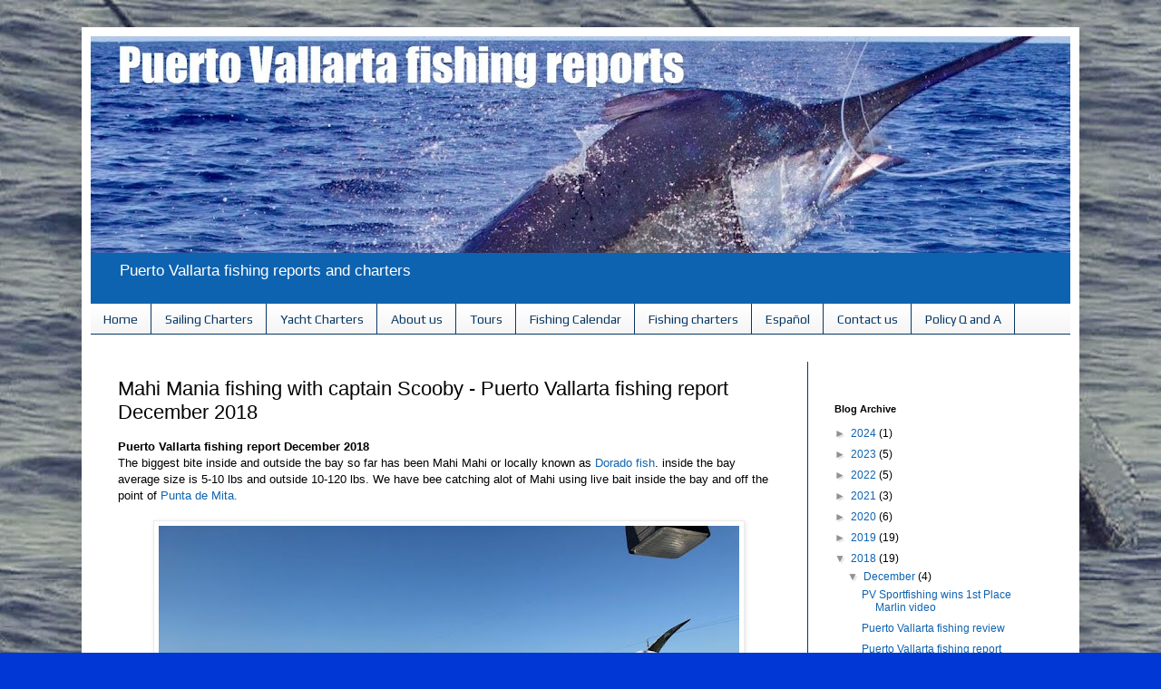

--- FILE ---
content_type: text/html; charset=UTF-8
request_url: https://www.puertovallartafishingreports.com/2018/12/mahi-mania-fishing-with-captain-scooby.html
body_size: 13408
content:
<!DOCTYPE html>
<html class='v2' dir='ltr' lang='en'>
<head>
<link href='https://www.blogger.com/static/v1/widgets/335934321-css_bundle_v2.css' rel='stylesheet' type='text/css'/>
<meta content='width=1100' name='viewport'/>
<meta content='text/html; charset=UTF-8' http-equiv='Content-Type'/>
<meta content='blogger' name='generator'/>
<link href='https://www.puertovallartafishingreports.com/favicon.ico' rel='icon' type='image/x-icon'/>
<link href='https://www.puertovallartafishingreports.com/2018/12/mahi-mania-fishing-with-captain-scooby.html' rel='canonical'/>
<link rel="alternate" type="application/atom+xml" title="Puerto Vallarta fishing reports  - Atom" href="https://www.puertovallartafishingreports.com/feeds/posts/default" />
<link rel="alternate" type="application/rss+xml" title="Puerto Vallarta fishing reports  - RSS" href="https://www.puertovallartafishingreports.com/feeds/posts/default?alt=rss" />
<link rel="service.post" type="application/atom+xml" title="Puerto Vallarta fishing reports  - Atom" href="https://www.blogger.com/feeds/3415171464789392608/posts/default" />

<link rel="alternate" type="application/atom+xml" title="Puerto Vallarta fishing reports  - Atom" href="https://www.puertovallartafishingreports.com/feeds/8857205101687645233/comments/default" />
<!--Can't find substitution for tag [blog.ieCssRetrofitLinks]-->
<link href='https://blogger.googleusercontent.com/img/b/R29vZ2xl/AVvXsEhqTBX9p2NIicbjdDKAL37Lf1BXWPt9mLkHMe9MHxs93l4zUnrA2tyfsMk8q5e9Cny1cVVdvNSodDH6c1ULZb9hQWFVH5bw7oE8TAGvz9AM0rJOco1qq6AM12s-MUVajAQaHJEgEmZIzqU/s640/Puerto+Vallarta+fishing+report+December+2018++%25281%2529.jpg' rel='image_src'/>
<meta content='Puerto Vallarta fishing report December 2018 

The biggest bite inside and outside the bay so far has been Mahi Mahi or locally known as Dorado fish.   We have bee catching alot of Mahi using live bait inside the bay and off the point.' name='description'/>
<meta content='https://www.puertovallartafishingreports.com/2018/12/mahi-mania-fishing-with-captain-scooby.html' property='og:url'/>
<meta content='Mahi Mania fishing with captain Scooby - Puerto Vallarta fishing report December 2018 ' property='og:title'/>
<meta content='Puerto Vallarta fishing report December 2018 

The biggest bite inside and outside the bay so far has been Mahi Mahi or locally known as Dorado fish.   We have bee catching alot of Mahi using live bait inside the bay and off the point.' property='og:description'/>
<meta content='https://blogger.googleusercontent.com/img/b/R29vZ2xl/AVvXsEhqTBX9p2NIicbjdDKAL37Lf1BXWPt9mLkHMe9MHxs93l4zUnrA2tyfsMk8q5e9Cny1cVVdvNSodDH6c1ULZb9hQWFVH5bw7oE8TAGvz9AM0rJOco1qq6AM12s-MUVajAQaHJEgEmZIzqU/w1200-h630-p-k-no-nu/Puerto+Vallarta+fishing+report+December+2018++%25281%2529.jpg' property='og:image'/>
<title>Puerto Vallarta fishing reports : Mahi Mania fishing with captain Scooby - Puerto Vallarta fishing report December 2018 </title>
<style type='text/css'>@font-face{font-family:'Play';font-style:normal;font-weight:400;font-display:swap;src:url(//fonts.gstatic.com/s/play/v21/6aez4K2oVqwIvtg2H70Q13HqPA.woff2)format('woff2');unicode-range:U+0460-052F,U+1C80-1C8A,U+20B4,U+2DE0-2DFF,U+A640-A69F,U+FE2E-FE2F;}@font-face{font-family:'Play';font-style:normal;font-weight:400;font-display:swap;src:url(//fonts.gstatic.com/s/play/v21/6aez4K2oVqwIvtE2H70Q13HqPA.woff2)format('woff2');unicode-range:U+0301,U+0400-045F,U+0490-0491,U+04B0-04B1,U+2116;}@font-face{font-family:'Play';font-style:normal;font-weight:400;font-display:swap;src:url(//fonts.gstatic.com/s/play/v21/6aez4K2oVqwIvtY2H70Q13HqPA.woff2)format('woff2');unicode-range:U+0370-0377,U+037A-037F,U+0384-038A,U+038C,U+038E-03A1,U+03A3-03FF;}@font-face{font-family:'Play';font-style:normal;font-weight:400;font-display:swap;src:url(//fonts.gstatic.com/s/play/v21/6aez4K2oVqwIvto2H70Q13HqPA.woff2)format('woff2');unicode-range:U+0102-0103,U+0110-0111,U+0128-0129,U+0168-0169,U+01A0-01A1,U+01AF-01B0,U+0300-0301,U+0303-0304,U+0308-0309,U+0323,U+0329,U+1EA0-1EF9,U+20AB;}@font-face{font-family:'Play';font-style:normal;font-weight:400;font-display:swap;src:url(//fonts.gstatic.com/s/play/v21/6aez4K2oVqwIvts2H70Q13HqPA.woff2)format('woff2');unicode-range:U+0100-02BA,U+02BD-02C5,U+02C7-02CC,U+02CE-02D7,U+02DD-02FF,U+0304,U+0308,U+0329,U+1D00-1DBF,U+1E00-1E9F,U+1EF2-1EFF,U+2020,U+20A0-20AB,U+20AD-20C0,U+2113,U+2C60-2C7F,U+A720-A7FF;}@font-face{font-family:'Play';font-style:normal;font-weight:400;font-display:swap;src:url(//fonts.gstatic.com/s/play/v21/6aez4K2oVqwIvtU2H70Q13E.woff2)format('woff2');unicode-range:U+0000-00FF,U+0131,U+0152-0153,U+02BB-02BC,U+02C6,U+02DA,U+02DC,U+0304,U+0308,U+0329,U+2000-206F,U+20AC,U+2122,U+2191,U+2193,U+2212,U+2215,U+FEFF,U+FFFD;}</style>
<style id='page-skin-1' type='text/css'><!--
/*
-----------------------------------------------
Blogger Template Style
Name:     Simple
Designer: Blogger
URL:      www.blogger.com
----------------------------------------------- */
/* Content
----------------------------------------------- */
body {
font: normal normal 12px Arial, Tahoma, Helvetica, FreeSans, sans-serif;
color: #000000;
background: #0037d5 url(//1.bp.blogspot.com/-tfr5_LXUQAI/W4I67AloXqI/AAAAAAAACeY/gn-Vf5wmrwc4WJgg2lOY4EvHdhs8JAKCgCK4BGAYYCw/s0/Striped%2Bfishing%2Bin%2BPuerto%2BVallarta.jpg) repeat scroll top left;
padding: 0 40px 40px 40px;
}
html body .region-inner {
min-width: 0;
max-width: 100%;
width: auto;
}
h2 {
font-size: 22px;
}
a:link {
text-decoration:none;
color: #0e63b0;
}
a:visited {
text-decoration:none;
color: #7e7e7e;
}
a:hover {
text-decoration:underline;
color: #0058e9;
}
.body-fauxcolumn-outer .fauxcolumn-inner {
background: transparent none repeat scroll top left;
_background-image: none;
}
.body-fauxcolumn-outer .cap-top {
position: absolute;
z-index: 1;
height: 400px;
width: 100%;
}
.body-fauxcolumn-outer .cap-top .cap-left {
width: 100%;
background: transparent none repeat-x scroll top left;
_background-image: none;
}
.content-outer {
-moz-box-shadow: 0 0 40px rgba(0, 0, 0, .15);
-webkit-box-shadow: 0 0 5px rgba(0, 0, 0, .15);
-goog-ms-box-shadow: 0 0 10px #333333;
box-shadow: 0 0 40px rgba(0, 0, 0, .15);
margin-bottom: 1px;
}
.content-inner {
padding: 10px 10px;
}
.content-inner {
background-color: #ffffff;
}
/* Header
----------------------------------------------- */
.header-outer {
background: #0e63b0 url(https://resources.blogblog.com/blogblog/data/1kt/simple/gradients_light.png) repeat-x scroll 0 -400px;
_background-image: none;
}
.Header h1 {
font: italic normal 60px Play;
color: #ffffff;
text-shadow: 1px 2px 3px rgba(0, 0, 0, .2);
}
.Header h1 a {
color: #ffffff;
}
.Header .description {
font-size: 140%;
color: #ffffff;
}
.header-inner .Header .titlewrapper {
padding: 22px 30px;
}
.header-inner .Header .descriptionwrapper {
padding: 0 30px;
}
/* Tabs
----------------------------------------------- */
.tabs-inner .section:first-child {
border-top: 0 solid #073763;
}
.tabs-inner .section:first-child ul {
margin-top: -0;
border-top: 0 solid #073763;
border-left: 0 solid #073763;
border-right: 0 solid #073763;
}
.tabs-inner .widget ul {
background: #f2f2f2 url(https://resources.blogblog.com/blogblog/data/1kt/simple/gradients_light.png) repeat-x scroll 0 -800px;
_background-image: none;
border-bottom: 1px solid #073763;
margin-top: 0;
margin-left: -30px;
margin-right: -30px;
}
.tabs-inner .widget li a {
display: inline-block;
padding: .6em 1em;
font: normal normal 14px Play;
color: #073763;
border-left: 1px solid #ffffff;
border-right: 1px solid #073763;
}
.tabs-inner .widget li:first-child a {
border-left: none;
}
.tabs-inner .widget li.selected a, .tabs-inner .widget li a:hover {
color: #000000;
background-color: #ffffff;
text-decoration: none;
}
/* Columns
----------------------------------------------- */
.main-outer {
border-top: 0 solid #073763;
}
.fauxcolumn-left-outer .fauxcolumn-inner {
border-right: 1px solid #073763;
}
.fauxcolumn-right-outer .fauxcolumn-inner {
border-left: 1px solid #073763;
}
/* Headings
----------------------------------------------- */
div.widget > h2,
div.widget h2.title {
margin: 0 0 1em 0;
font: normal bold 11px Arial, Tahoma, Helvetica, FreeSans, sans-serif;
color: #000000;
}
/* Widgets
----------------------------------------------- */
.widget .zippy {
color: #919191;
text-shadow: 2px 2px 1px rgba(0, 0, 0, .1);
}
.widget .popular-posts ul {
list-style: none;
}
/* Posts
----------------------------------------------- */
h2.date-header {
font: normal bold 11px Arial, Tahoma, Helvetica, FreeSans, sans-serif;
}
.date-header span {
background-color: rgba(0, 0, 0, 0);
color: #000000;
padding: inherit;
letter-spacing: inherit;
margin: inherit;
}
.main-inner {
padding-top: 30px;
padding-bottom: 30px;
}
.main-inner .column-center-inner {
padding: 0 15px;
}
.main-inner .column-center-inner .section {
margin: 0 15px;
}
.post {
margin: 0 0 25px 0;
}
h3.post-title, .comments h4 {
font: normal normal 22px Arial, Tahoma, Helvetica, FreeSans, sans-serif;
margin: .75em 0 0;
}
.post-body {
font-size: 110%;
line-height: 1.4;
position: relative;
}
.post-body img, .post-body .tr-caption-container, .Profile img, .Image img,
.BlogList .item-thumbnail img {
padding: 2px;
background: #ffffff;
border: 1px solid #ebebeb;
-moz-box-shadow: 1px 1px 5px rgba(0, 0, 0, .1);
-webkit-box-shadow: 1px 1px 5px rgba(0, 0, 0, .1);
box-shadow: 1px 1px 5px rgba(0, 0, 0, .1);
}
.post-body img, .post-body .tr-caption-container {
padding: 5px;
}
.post-body .tr-caption-container {
color: #000000;
}
.post-body .tr-caption-container img {
padding: 0;
background: transparent;
border: none;
-moz-box-shadow: 0 0 0 rgba(0, 0, 0, .1);
-webkit-box-shadow: 0 0 0 rgba(0, 0, 0, .1);
box-shadow: 0 0 0 rgba(0, 0, 0, .1);
}
.post-header {
margin: 0 0 1.5em;
line-height: 1.6;
font-size: 90%;
}
.post-footer {
margin: 20px -2px 0;
padding: 5px 10px;
color: #535353;
background-color: #f6f6f6;
border-bottom: 1px solid #ebebeb;
line-height: 1.6;
font-size: 90%;
}
#comments .comment-author {
padding-top: 1.5em;
border-top: 1px solid #073763;
background-position: 0 1.5em;
}
#comments .comment-author:first-child {
padding-top: 0;
border-top: none;
}
.avatar-image-container {
margin: .2em 0 0;
}
#comments .avatar-image-container img {
border: 1px solid #ebebeb;
}
/* Comments
----------------------------------------------- */
.comments .comments-content .icon.blog-author {
background-repeat: no-repeat;
background-image: url([data-uri]);
}
.comments .comments-content .loadmore a {
border-top: 1px solid #919191;
border-bottom: 1px solid #919191;
}
.comments .comment-thread.inline-thread {
background-color: #f6f6f6;
}
.comments .continue {
border-top: 2px solid #919191;
}
/* Accents
---------------------------------------------- */
.section-columns td.columns-cell {
border-left: 1px solid #073763;
}
.blog-pager {
background: transparent none no-repeat scroll top center;
}
.blog-pager-older-link, .home-link,
.blog-pager-newer-link {
background-color: #ffffff;
padding: 5px;
}
.footer-outer {
border-top: 0 dashed #bbbbbb;
}
/* Mobile
----------------------------------------------- */
body.mobile  {
background-size: auto;
}
.mobile .body-fauxcolumn-outer {
background: transparent none repeat scroll top left;
}
.mobile .body-fauxcolumn-outer .cap-top {
background-size: 100% auto;
}
.mobile .content-outer {
-webkit-box-shadow: 0 0 3px rgba(0, 0, 0, .15);
box-shadow: 0 0 3px rgba(0, 0, 0, .15);
}
.mobile .tabs-inner .widget ul {
margin-left: 0;
margin-right: 0;
}
.mobile .post {
margin: 0;
}
.mobile .main-inner .column-center-inner .section {
margin: 0;
}
.mobile .date-header span {
padding: 0.1em 10px;
margin: 0 -10px;
}
.mobile h3.post-title {
margin: 0;
}
.mobile .blog-pager {
background: transparent none no-repeat scroll top center;
}
.mobile .footer-outer {
border-top: none;
}
.mobile .main-inner, .mobile .footer-inner {
background-color: #ffffff;
}
.mobile-index-contents {
color: #000000;
}
.mobile-link-button {
background-color: #0e63b0;
}
.mobile-link-button a:link, .mobile-link-button a:visited {
color: #ffffff;
}
.mobile .tabs-inner .section:first-child {
border-top: none;
}
.mobile .tabs-inner .PageList .widget-content {
background-color: #ffffff;
color: #000000;
border-top: 1px solid #073763;
border-bottom: 1px solid #073763;
}
.mobile .tabs-inner .PageList .widget-content .pagelist-arrow {
border-left: 1px solid #073763;
}

--></style>
<style id='template-skin-1' type='text/css'><!--
body {
min-width: 1100px;
}
.content-outer, .content-fauxcolumn-outer, .region-inner {
min-width: 1100px;
max-width: 1100px;
_width: 1100px;
}
.main-inner .columns {
padding-left: 0px;
padding-right: 290px;
}
.main-inner .fauxcolumn-center-outer {
left: 0px;
right: 290px;
/* IE6 does not respect left and right together */
_width: expression(this.parentNode.offsetWidth -
parseInt("0px") -
parseInt("290px") + 'px');
}
.main-inner .fauxcolumn-left-outer {
width: 0px;
}
.main-inner .fauxcolumn-right-outer {
width: 290px;
}
.main-inner .column-left-outer {
width: 0px;
right: 100%;
margin-left: -0px;
}
.main-inner .column-right-outer {
width: 290px;
margin-right: -290px;
}
#layout {
min-width: 0;
}
#layout .content-outer {
min-width: 0;
width: 800px;
}
#layout .region-inner {
min-width: 0;
width: auto;
}
body#layout div.add_widget {
padding: 8px;
}
body#layout div.add_widget a {
margin-left: 32px;
}
--></style>
<style>
    body {background-image:url(\/\/1.bp.blogspot.com\/-tfr5_LXUQAI\/W4I67AloXqI\/AAAAAAAACeY\/gn-Vf5wmrwc4WJgg2lOY4EvHdhs8JAKCgCK4BGAYYCw\/s0\/Striped%2Bfishing%2Bin%2BPuerto%2BVallarta.jpg);}
    
@media (max-width: 200px) { body {background-image:url(\/\/1.bp.blogspot.com\/-tfr5_LXUQAI\/W4I67AloXqI\/AAAAAAAACeY\/gn-Vf5wmrwc4WJgg2lOY4EvHdhs8JAKCgCK4BGAYYCw\/w200\/Striped%2Bfishing%2Bin%2BPuerto%2BVallarta.jpg);}}
@media (max-width: 400px) and (min-width: 201px) { body {background-image:url(\/\/1.bp.blogspot.com\/-tfr5_LXUQAI\/W4I67AloXqI\/AAAAAAAACeY\/gn-Vf5wmrwc4WJgg2lOY4EvHdhs8JAKCgCK4BGAYYCw\/w400\/Striped%2Bfishing%2Bin%2BPuerto%2BVallarta.jpg);}}
@media (max-width: 800px) and (min-width: 401px) { body {background-image:url(\/\/1.bp.blogspot.com\/-tfr5_LXUQAI\/W4I67AloXqI\/AAAAAAAACeY\/gn-Vf5wmrwc4WJgg2lOY4EvHdhs8JAKCgCK4BGAYYCw\/w800\/Striped%2Bfishing%2Bin%2BPuerto%2BVallarta.jpg);}}
@media (max-width: 1200px) and (min-width: 801px) { body {background-image:url(\/\/1.bp.blogspot.com\/-tfr5_LXUQAI\/W4I67AloXqI\/AAAAAAAACeY\/gn-Vf5wmrwc4WJgg2lOY4EvHdhs8JAKCgCK4BGAYYCw\/w1200\/Striped%2Bfishing%2Bin%2BPuerto%2BVallarta.jpg);}}
/* Last tag covers anything over one higher than the previous max-size cap. */
@media (min-width: 1201px) { body {background-image:url(\/\/1.bp.blogspot.com\/-tfr5_LXUQAI\/W4I67AloXqI\/AAAAAAAACeY\/gn-Vf5wmrwc4WJgg2lOY4EvHdhs8JAKCgCK4BGAYYCw\/w1600\/Striped%2Bfishing%2Bin%2BPuerto%2BVallarta.jpg);}}
  </style>
<link href='https://www.blogger.com/dyn-css/authorization.css?targetBlogID=3415171464789392608&amp;zx=9930b919-225b-4723-acc6-5aeedc75b693' media='none' onload='if(media!=&#39;all&#39;)media=&#39;all&#39;' rel='stylesheet'/><noscript><link href='https://www.blogger.com/dyn-css/authorization.css?targetBlogID=3415171464789392608&amp;zx=9930b919-225b-4723-acc6-5aeedc75b693' rel='stylesheet'/></noscript>
<meta name='google-adsense-platform-account' content='ca-host-pub-1556223355139109'/>
<meta name='google-adsense-platform-domain' content='blogspot.com'/>

</head>
<body class='loading variant-bold'>
<div class='navbar no-items section' id='navbar' name='Navbar'>
</div>
<div class='body-fauxcolumns'>
<div class='fauxcolumn-outer body-fauxcolumn-outer'>
<div class='cap-top'>
<div class='cap-left'></div>
<div class='cap-right'></div>
</div>
<div class='fauxborder-left'>
<div class='fauxborder-right'></div>
<div class='fauxcolumn-inner'>
</div>
</div>
<div class='cap-bottom'>
<div class='cap-left'></div>
<div class='cap-right'></div>
</div>
</div>
</div>
<div class='content'>
<div class='content-fauxcolumns'>
<div class='fauxcolumn-outer content-fauxcolumn-outer'>
<div class='cap-top'>
<div class='cap-left'></div>
<div class='cap-right'></div>
</div>
<div class='fauxborder-left'>
<div class='fauxborder-right'></div>
<div class='fauxcolumn-inner'>
</div>
</div>
<div class='cap-bottom'>
<div class='cap-left'></div>
<div class='cap-right'></div>
</div>
</div>
</div>
<div class='content-outer'>
<div class='content-cap-top cap-top'>
<div class='cap-left'></div>
<div class='cap-right'></div>
</div>
<div class='fauxborder-left content-fauxborder-left'>
<div class='fauxborder-right content-fauxborder-right'></div>
<div class='content-inner'>
<header>
<div class='header-outer'>
<div class='header-cap-top cap-top'>
<div class='cap-left'></div>
<div class='cap-right'></div>
</div>
<div class='fauxborder-left header-fauxborder-left'>
<div class='fauxborder-right header-fauxborder-right'></div>
<div class='region-inner header-inner'>
<div class='header section' id='header' name='Header'><div class='widget Header' data-version='1' id='Header1'>
<div id='header-inner'>
<a href='https://www.puertovallartafishingreports.com/' style='display: block'>
<img alt='Puerto Vallarta fishing reports ' height='239px; ' id='Header1_headerimg' src='https://blogger.googleusercontent.com/img/b/R29vZ2xl/AVvXsEgR_D30GVuBbQc-o86yERvZNSA5F5bEIxAuujMYICeYHDUqDYIjns8hwwolj5pmz-CCzwijKyH1oGXMAg-OIXH2PhhaJLvk5pcie-sbaJUZNX66egF8g391V6qR7ugEK2uoJPQa7zifebs/s1080/Puerto+Vallarta+fishing+reports2.jpg' style='display: block' width='1080px; '/>
</a>
<div class='descriptionwrapper'>
<p class='description'><span>Puerto Vallarta fishing reports and charters</span></p>
</div>
</div>
</div></div>
</div>
</div>
<div class='header-cap-bottom cap-bottom'>
<div class='cap-left'></div>
<div class='cap-right'></div>
</div>
</div>
</header>
<div class='tabs-outer'>
<div class='tabs-cap-top cap-top'>
<div class='cap-left'></div>
<div class='cap-right'></div>
</div>
<div class='fauxborder-left tabs-fauxborder-left'>
<div class='fauxborder-right tabs-fauxborder-right'></div>
<div class='region-inner tabs-inner'>
<div class='tabs section' id='crosscol' name='Cross-Column'><div class='widget PageList' data-version='1' id='PageList1'>
<h2>Pages</h2>
<div class='widget-content'>
<ul>
<li>
<a href='https://www.puertovallartafishingreports.com/'>Home</a>
</li>
<li>
<a href='https://www.sailingvallarta.com/2021/01/puerto-vallarta-sailing-charters.html'>Sailing Charters </a>
</li>
<li>
<a href='http://puertovallartayachts.net'>Yacht Charters </a>
</li>
<li>
<a href='https://www.puertovallartafishingreports.com/p/about-us.html'>About us</a>
</li>
<li>
<a href='http://www.puertovallartatour.net'>Tours</a>
</li>
<li>
<a href='https://www.puertovallartafishingreports.com/p/puerto-vallarta-fishing-calendar.html'>Fishing Calendar</a>
</li>
<li>
<a href='https://www.puertovallartafishingreports.com/2018/08/puerto-vallarta-fishing-charters.html'>Fishing charters</a>
</li>
<li>
<a href='https://www.puertovallartafishing.com.mx/'>Español</a>
</li>
<li>
<a href='https://www.puertovallartafishingreports.com/p/contact-us.html'>Contact us </a>
</li>
<li>
<a href='https://www.puertovallartafishingreports.com/p/policy-q-and-a.html'>Policy Q and A </a>
</li>
</ul>
<div class='clear'></div>
</div>
</div></div>
<div class='tabs no-items section' id='crosscol-overflow' name='Cross-Column 2'></div>
</div>
</div>
<div class='tabs-cap-bottom cap-bottom'>
<div class='cap-left'></div>
<div class='cap-right'></div>
</div>
</div>
<div class='main-outer'>
<div class='main-cap-top cap-top'>
<div class='cap-left'></div>
<div class='cap-right'></div>
</div>
<div class='fauxborder-left main-fauxborder-left'>
<div class='fauxborder-right main-fauxborder-right'></div>
<div class='region-inner main-inner'>
<div class='columns fauxcolumns'>
<div class='fauxcolumn-outer fauxcolumn-center-outer'>
<div class='cap-top'>
<div class='cap-left'></div>
<div class='cap-right'></div>
</div>
<div class='fauxborder-left'>
<div class='fauxborder-right'></div>
<div class='fauxcolumn-inner'>
</div>
</div>
<div class='cap-bottom'>
<div class='cap-left'></div>
<div class='cap-right'></div>
</div>
</div>
<div class='fauxcolumn-outer fauxcolumn-left-outer'>
<div class='cap-top'>
<div class='cap-left'></div>
<div class='cap-right'></div>
</div>
<div class='fauxborder-left'>
<div class='fauxborder-right'></div>
<div class='fauxcolumn-inner'>
</div>
</div>
<div class='cap-bottom'>
<div class='cap-left'></div>
<div class='cap-right'></div>
</div>
</div>
<div class='fauxcolumn-outer fauxcolumn-right-outer'>
<div class='cap-top'>
<div class='cap-left'></div>
<div class='cap-right'></div>
</div>
<div class='fauxborder-left'>
<div class='fauxborder-right'></div>
<div class='fauxcolumn-inner'>
</div>
</div>
<div class='cap-bottom'>
<div class='cap-left'></div>
<div class='cap-right'></div>
</div>
</div>
<!-- corrects IE6 width calculation -->
<div class='columns-inner'>
<div class='column-center-outer'>
<div class='column-center-inner'>
<div class='main section' id='main' name='Main'><div class='widget Blog' data-version='1' id='Blog1'>
<div class='blog-posts hfeed'>

          <div class="date-outer">
        

          <div class="date-posts">
        
<div class='post-outer'>
<div class='post hentry uncustomized-post-template' itemprop='blogPost' itemscope='itemscope' itemtype='http://schema.org/BlogPosting'>
<meta content='https://blogger.googleusercontent.com/img/b/R29vZ2xl/AVvXsEhqTBX9p2NIicbjdDKAL37Lf1BXWPt9mLkHMe9MHxs93l4zUnrA2tyfsMk8q5e9Cny1cVVdvNSodDH6c1ULZb9hQWFVH5bw7oE8TAGvz9AM0rJOco1qq6AM12s-MUVajAQaHJEgEmZIzqU/s640/Puerto+Vallarta+fishing+report+December+2018++%25281%2529.jpg' itemprop='image_url'/>
<meta content='3415171464789392608' itemprop='blogId'/>
<meta content='8857205101687645233' itemprop='postId'/>
<a name='8857205101687645233'></a>
<h3 class='post-title entry-title' itemprop='name'>
Mahi Mania fishing with captain Scooby - Puerto Vallarta fishing report December 2018 
</h3>
<div class='post-header'>
<div class='post-header-line-1'></div>
</div>
<div class='post-body entry-content' id='post-body-8857205101687645233' itemprop='articleBody'>
<b>Puerto Vallarta fishing report December 2018</b><br />
The biggest bite inside and outside the bay so far has been Mahi Mahi or locally known as<a href="http://www.puertovallartafish.com/doradofishing.html"> Dorado fish</a>. inside the bay average size is 5-10 lbs and outside 10-120 lbs. We have bee catching alot of Mahi using live bait inside the bay and off the point of <a href="http://www.puertovallartafish.com/puntamitafishingcharters.html">Punta de Mita.</a><br />
<br />
<div class="separator" style="clear: both; text-align: center;">
<a href="https://blogger.googleusercontent.com/img/b/R29vZ2xl/AVvXsEhqTBX9p2NIicbjdDKAL37Lf1BXWPt9mLkHMe9MHxs93l4zUnrA2tyfsMk8q5e9Cny1cVVdvNSodDH6c1ULZb9hQWFVH5bw7oE8TAGvz9AM0rJOco1qq6AM12s-MUVajAQaHJEgEmZIzqU/s1600/Puerto+Vallarta+fishing+report+December+2018++%25281%2529.jpg" imageanchor="1" style="margin-left: 1em; margin-right: 1em;"><img border="0" data-original-height="768" data-original-width="1024" height="480" src="https://blogger.googleusercontent.com/img/b/R29vZ2xl/AVvXsEhqTBX9p2NIicbjdDKAL37Lf1BXWPt9mLkHMe9MHxs93l4zUnrA2tyfsMk8q5e9Cny1cVVdvNSodDH6c1ULZb9hQWFVH5bw7oE8TAGvz9AM0rJOco1qq6AM12s-MUVajAQaHJEgEmZIzqU/s640/Puerto+Vallarta+fishing+report+December+2018++%25281%2529.jpg" width="640" /></a></div>
<br />
<div class="separator" style="clear: both; text-align: center;">
<a href="https://blogger.googleusercontent.com/img/b/R29vZ2xl/AVvXsEjvTexYiJmGuNvz-GveZePhTV1JONkVIMRK86lgX0c2qcVZH8Tbvzou0QKM2cESiGsASUjKnmtF88t1VklqULiPUXclyuj5mHTBV7RSpfBQNARXdK0b8TVECpnI2DJJ1-9mfBWCoU3LAio/s1600/Puerto+Vallarta+fishing+report+December+2018++%25282%2529.jpg" imageanchor="1" style="margin-left: 1em; margin-right: 1em;"><img border="0" data-original-height="768" data-original-width="1024" height="480" src="https://blogger.googleusercontent.com/img/b/R29vZ2xl/AVvXsEjvTexYiJmGuNvz-GveZePhTV1JONkVIMRK86lgX0c2qcVZH8Tbvzou0QKM2cESiGsASUjKnmtF88t1VklqULiPUXclyuj5mHTBV7RSpfBQNARXdK0b8TVECpnI2DJJ1-9mfBWCoU3LAio/s640/Puerto+Vallarta+fishing+report+December+2018++%25282%2529.jpg" width="640" /></a></div>
<br />
<div class="separator" style="clear: both; text-align: center;">
<a href="https://blogger.googleusercontent.com/img/b/R29vZ2xl/AVvXsEihiDbEn6AadSUquijYUXabq_GMfnj_s23y6EVU2EStf88g-kMd2hNiIT8d6DP0QeKJLHHZwvwcmZpxMXWgkfN3FdqNWbBL6i6RK90pfdU3ms7UhdXFvpqmYp3j_tD5HC5j7ZZJ_UWQFT0/s1600/Puerto+Vallarta+fishing+report+December+2018++%25283%2529.jpg" imageanchor="1" style="margin-left: 1em; margin-right: 1em;"><img border="0" data-original-height="1024" data-original-width="768" height="640" src="https://blogger.googleusercontent.com/img/b/R29vZ2xl/AVvXsEihiDbEn6AadSUquijYUXabq_GMfnj_s23y6EVU2EStf88g-kMd2hNiIT8d6DP0QeKJLHHZwvwcmZpxMXWgkfN3FdqNWbBL6i6RK90pfdU3ms7UhdXFvpqmYp3j_tD5HC5j7ZZJ_UWQFT0/s640/Puerto+Vallarta+fishing+report+December+2018++%25283%2529.jpg" width="480" /></a></div>
<br />
<div class="separator" style="clear: both; text-align: center;">
<a href="https://blogger.googleusercontent.com/img/b/R29vZ2xl/AVvXsEg2JbyKXwlutx-ZQB5CbkeUEem3H4728cyz11I-fwRGwO0Jo-LLW5grYlb_UTsq9IPCfKWXm81I7NchdSxGF6cUuq47xnWdI0BBbSMKvi6h3I1T5W6Tlzxh3LBpAIlC6L2oTyxsK89hnVw/s1600/Puerto+Vallarta+fishing+report+December+2018++%25284%2529.jpg" imageanchor="1" style="margin-left: 1em; margin-right: 1em;"><img border="0" data-original-height="768" data-original-width="1024" height="480" src="https://blogger.googleusercontent.com/img/b/R29vZ2xl/AVvXsEg2JbyKXwlutx-ZQB5CbkeUEem3H4728cyz11I-fwRGwO0Jo-LLW5grYlb_UTsq9IPCfKWXm81I7NchdSxGF6cUuq47xnWdI0BBbSMKvi6h3I1T5W6Tlzxh3LBpAIlC6L2oTyxsK89hnVw/s640/Puerto+Vallarta+fishing+report+December+2018++%25284%2529.jpg" width="640" /></a></div>
<br />
<br />
Captain Scooby is very well known captain in Puerto Vallarta and runs his own 29 ft super panga the Gunatuna see more info below.<br />
<br />
<br />
<span style="font-size: x-large;">Fishing charter 29 ft center console Super Panga for up to 4 people with captain Scooby</span><br />
<div class="separator" style="clear: both; text-align: center;">
<a href="https://blogger.googleusercontent.com/img/b/R29vZ2xl/AVvXsEjzCahAQMgU8q_KVAIIEgfIw_hrwTh7a6y4_Q8khIQxj6m_-dvuFKSdvNhFY9jtQUw9JZVQbiSjHfmnehHbCr7J2p4jW-k7niTvQdlScYwg4Fu80LLzwC5nO5RvFrBDfLQwmbhDzPVoxhg/s1600/Super+panga+charter.JPG" imageanchor="1" style="margin-left: 1em; margin-right: 1em;"><img border="0" data-original-height="536" data-original-width="716" height="478" src="https://blogger.googleusercontent.com/img/b/R29vZ2xl/AVvXsEjzCahAQMgU8q_KVAIIEgfIw_hrwTh7a6y4_Q8khIQxj6m_-dvuFKSdvNhFY9jtQUw9JZVQbiSjHfmnehHbCr7J2p4jW-k7niTvQdlScYwg4Fu80LLzwC5nO5RvFrBDfLQwmbhDzPVoxhg/s640/Super+panga+charter.JPG" width="640" /></a></div>
<div class="separator" style="clear: both; text-align: center;">
<br /></div>
<div class="separator" style="clear: both; text-align: center;">
<a href="https://blogger.googleusercontent.com/img/b/R29vZ2xl/AVvXsEiQSUlP0Ni-dwqLdxWsnhZb96v6jhSe9YGzMdZloaxeYX8bUBTSnCLUB7kbG0at-rUo20MEZqNO2es6XGSe8Av-HN75bsvaMaHZlrldoiPFmmihyphenhyphenc8G13yyKpkOk7H1qKA_BIUKa9fQG4U/s1600/Dorado+fishing+super+panga.JPG" imageanchor="1" style="margin-left: 1em; margin-right: 1em;"><img border="0" data-original-height="899" data-original-width="1599" height="179" src="https://blogger.googleusercontent.com/img/b/R29vZ2xl/AVvXsEiQSUlP0Ni-dwqLdxWsnhZb96v6jhSe9YGzMdZloaxeYX8bUBTSnCLUB7kbG0at-rUo20MEZqNO2es6XGSe8Av-HN75bsvaMaHZlrldoiPFmmihyphenhyphenc8G13yyKpkOk7H1qKA_BIUKa9fQG4U/s320/Dorado+fishing+super+panga.JPG" width="320" /></a></div>
<br />
<br />
<div class="separator" style="clear: both; text-align: center;">
<a href="https://blogger.googleusercontent.com/img/b/R29vZ2xl/AVvXsEgYxxW2aE44XPw5bqJ39Qn-RNsp1HOfQKNruP8CGpFiDYP0-xlwihuJVq1Hlf7F67hjhKZhxmJhQxhkYczqzNBFLsvfiQ5rv9Ow7fze8Rpzcp5yZvEfNd8M-51HBi0AVE2_ILC0VLU7UAI/s1600/super+panga+front.JPG" imageanchor="1" style="margin-left: 1em; margin-right: 1em;"><img border="0" data-original-height="1200" data-original-width="1600" height="240" src="https://blogger.googleusercontent.com/img/b/R29vZ2xl/AVvXsEgYxxW2aE44XPw5bqJ39Qn-RNsp1HOfQKNruP8CGpFiDYP0-xlwihuJVq1Hlf7F67hjhKZhxmJhQxhkYczqzNBFLsvfiQ5rv9Ow7fze8Rpzcp5yZvEfNd8M-51HBi0AVE2_ILC0VLU7UAI/s320/super+panga+front.JPG" width="320" /></a></div>
<br />
<div class="separator" style="clear: both; text-align: center;">
<a href="https://blogger.googleusercontent.com/img/b/R29vZ2xl/AVvXsEhU1IuEl937qXpvd6lqCmMOBp-CWv1pUNxSv9X7ekr5KdvXMsYlfnU4MtpvDC8aPJ4DBkMB4wRHKP72Mg38eeWzhKiI1k0B7W_nAnU_6D1dAMEMZs3P_g9_OSpgax3t3nnOnvnzZSfuZxY/s1600/Super+panga+toilet.JPG" imageanchor="1" style="margin-left: 1em; margin-right: 1em;"><img border="0" data-original-height="1600" data-original-width="1200" height="400" src="https://blogger.googleusercontent.com/img/b/R29vZ2xl/AVvXsEhU1IuEl937qXpvd6lqCmMOBp-CWv1pUNxSv9X7ekr5KdvXMsYlfnU4MtpvDC8aPJ4DBkMB4wRHKP72Mg38eeWzhKiI1k0B7W_nAnU_6D1dAMEMZs3P_g9_OSpgax3t3nnOnvnzZSfuZxY/s400/Super+panga+toilet.JPG" width="300" /></a></div>
<div class="separator" style="clear: both; text-align: center;">
<br /></div>
<div class="separator" style="clear: both; text-align: center;">
<a href="https://blogger.googleusercontent.com/img/b/R29vZ2xl/AVvXsEj8kmZBUFxU7lYZd_wpb22qvUeNrsM9VByvhjMnRWBR1G51ld6qTRBLM_lxoEER5VnGJBfLaA0zF06eW0PFZXEeVBk4Yprx0JjIML031KACh_WllaGV40rhyphenhyphenxmXMVIO_PYPEsJeRHJIBZE/s1600/Striped+Marlin+fishing+in+Puerto+Vallarta+aboard+the+Super+Panga+with+captain+Scooby.JPG" imageanchor="1" style="margin-left: 1em; margin-right: 1em;"><img border="0" data-original-height="768" data-original-width="1024" height="240" src="https://blogger.googleusercontent.com/img/b/R29vZ2xl/AVvXsEj8kmZBUFxU7lYZd_wpb22qvUeNrsM9VByvhjMnRWBR1G51ld6qTRBLM_lxoEER5VnGJBfLaA0zF06eW0PFZXEeVBk4Yprx0JjIML031KACh_WllaGV40rhyphenhyphenxmXMVIO_PYPEsJeRHJIBZE/s320/Striped+Marlin+fishing+in+Puerto+Vallarta+aboard+the+Super+Panga+with+captain+Scooby.JPG" width="320" /></a></div>
<br />
<div class="separator" style="clear: both; text-align: center;">
<a href="https://blogger.googleusercontent.com/img/b/R29vZ2xl/AVvXsEhC0AQvYnu94eK2s-JrpKcXemluQqEaI9OwWTHBngVqmTswKR4HJnJLnmFpHcDP-8_BgOF8GZMKS7hVlvEGC-w6zMsgSJA4ILvmA90ch2TsC8ONvrfSMBcV1wrJQ9ddB3LwRzzXfkq_AgU/s1600/Puerto+Vallarta+fishing+report+July+2018++%25282%2529.JPG" imageanchor="1" style="margin-left: 1em; margin-right: 1em;"><img border="0" data-original-height="768" data-original-width="1024" height="240" src="https://blogger.googleusercontent.com/img/b/R29vZ2xl/AVvXsEhC0AQvYnu94eK2s-JrpKcXemluQqEaI9OwWTHBngVqmTswKR4HJnJLnmFpHcDP-8_BgOF8GZMKS7hVlvEGC-w6zMsgSJA4ILvmA90ch2TsC8ONvrfSMBcV1wrJQ9ddB3LwRzzXfkq_AgU/s320/Puerto+Vallarta+fishing+report+July+2018++%25282%2529.JPG" width="320" /></a></div>
<br />
<div class="separator" style="clear: both; text-align: center;">
<a href="https://blogger.googleusercontent.com/img/b/R29vZ2xl/AVvXsEiFAd382wPnnanZ1HNPUh29D_gUXDxPUDHpM8VZxooWRcc1AnPDaawDW0yaAP930btjQAQpot2xHz-DKyxSep8hUnsphHYsEKxCQitycxEgMt47ccp4tEd4Uzs3haebkJpF1qONAWzhUe8/s1600/Puerto+Vallarta+fishing+report+Tuna+on+the+super+panga++%25285%2529.JPG" imageanchor="1" style="margin-left: 1em; margin-right: 1em;"><img border="0" data-original-height="579" data-original-width="977" height="189" src="https://blogger.googleusercontent.com/img/b/R29vZ2xl/AVvXsEiFAd382wPnnanZ1HNPUh29D_gUXDxPUDHpM8VZxooWRcc1AnPDaawDW0yaAP930btjQAQpot2xHz-DKyxSep8hUnsphHYsEKxCQitycxEgMt47ccp4tEd4Uzs3haebkJpF1qONAWzhUe8/s320/Puerto+Vallarta+fishing+report+Tuna+on+the+super+panga++%25285%2529.JPG" width="320" /></a></div>
<br />
<div class="separator" style="clear: both; text-align: center;">
<a href="https://blogger.googleusercontent.com/img/b/R29vZ2xl/AVvXsEjIlnCF80GVsEvV8ES_BXnW41hRPa1eS2zXSxkbgn_dgIRasieG-zYIAlyYq8zojYlWtdC6Vhvhg1A_vKkeO-tHgca1XsPnzvKxPc72nWjZAOAuGa0aiMZt_e1oo3GxM5OedO3kaup3lHk/s1600/Puerto+Vallarta+fishing+report+May+16+Jack+Crevalle+fishing+aboard+the+super+panga.jpg" imageanchor="1" style="margin-left: 1em; margin-right: 1em;"><img border="0" data-original-height="900" data-original-width="1600" height="180" src="https://blogger.googleusercontent.com/img/b/R29vZ2xl/AVvXsEjIlnCF80GVsEvV8ES_BXnW41hRPa1eS2zXSxkbgn_dgIRasieG-zYIAlyYq8zojYlWtdC6Vhvhg1A_vKkeO-tHgca1XsPnzvKxPc72nWjZAOAuGa0aiMZt_e1oo3GxM5OedO3kaup3lHk/s320/Puerto+Vallarta+fishing+report+May+16+Jack+Crevalle+fishing+aboard+the+super+panga.jpg" width="320" /></a></div>
<br />
<div class="separator" style="clear: both; text-align: center;">
<a href="https://blogger.googleusercontent.com/img/b/R29vZ2xl/AVvXsEj1xv4VX5Ad-LgBZaX9ld3O6t5e0KqfwH5aMOvG9bk8cLrAkf9JMBYll4rRFJpfmJPqCnPTKmn-TFSplSeyjX_sb8wc6wFUL_9BR7rMtXtPHMqPlGrN4pdnVM-v1edlZg6TTAscDkQry9M/s1600/fishing+report+May+2017+Jack+Crevalle.JPG" imageanchor="1" style="margin-left: 1em; margin-right: 1em;"><img border="0" data-original-height="1024" data-original-width="768" height="320" src="https://blogger.googleusercontent.com/img/b/R29vZ2xl/AVvXsEj1xv4VX5Ad-LgBZaX9ld3O6t5e0KqfwH5aMOvG9bk8cLrAkf9JMBYll4rRFJpfmJPqCnPTKmn-TFSplSeyjX_sb8wc6wFUL_9BR7rMtXtPHMqPlGrN4pdnVM-v1edlZg6TTAscDkQry9M/s320/fishing+report+May+2017+Jack+Crevalle.JPG" width="240" /></a></div>
<br />
<div class="separator" style="clear: both; text-align: center;">
<a href="https://blogger.googleusercontent.com/img/b/R29vZ2xl/AVvXsEiNy_5q03ddhrSvZQp14HZrg-Uqbi56Ng1Av3rDkCOIOciYepoogqX7AHAkjbkzorXpB8HJ-HqvWDGoqfnJ_4et_wm4jxvj75Ui4raojPtH7PMLecXB5-UN1RVYHGNaivmBR4EERek_EFQ/s1600/puerto+vallarta+fishing+report+April+2017.jpg" imageanchor="1" style="margin-left: 1em; margin-right: 1em;"><img border="0" data-original-height="602" data-original-width="720" height="267" src="https://blogger.googleusercontent.com/img/b/R29vZ2xl/AVvXsEiNy_5q03ddhrSvZQp14HZrg-Uqbi56Ng1Av3rDkCOIOciYepoogqX7AHAkjbkzorXpB8HJ-HqvWDGoqfnJ_4et_wm4jxvj75Ui4raojPtH7PMLecXB5-UN1RVYHGNaivmBR4EERek_EFQ/s320/puerto+vallarta+fishing+report+April+2017.jpg" width="320" /></a></div>
<br />
<div class="separator" style="clear: both; text-align: center;">
<a href="https://blogger.googleusercontent.com/img/b/R29vZ2xl/AVvXsEhJtORzEJSkZ7zJmWKyUphjd3splUWLZxc7_tVZ47JdohCcGGDYLSTyOqIrlyIWJpeiMfpGqfMGD9kymLVH4VV9EQ2NtzsZ_Fy_XulkojW-abA5Ptr5Ks-raZM2CB_9ucQtMCuWhWj2K0I/s1600/fishing+report+super+panga+Marlin+fishing+PV+SPortfishing.JPG" imageanchor="1" style="margin-left: 1em; margin-right: 1em;"><img border="0" data-original-height="789" data-original-width="780" height="320" src="https://blogger.googleusercontent.com/img/b/R29vZ2xl/AVvXsEhJtORzEJSkZ7zJmWKyUphjd3splUWLZxc7_tVZ47JdohCcGGDYLSTyOqIrlyIWJpeiMfpGqfMGD9kymLVH4VV9EQ2NtzsZ_Fy_XulkojW-abA5Ptr5Ks-raZM2CB_9ucQtMCuWhWj2K0I/s320/fishing+report+super+panga+Marlin+fishing+PV+SPortfishing.JPG" width="316" /></a></div>
<div class="separator" style="clear: both; text-align: center;">
<br /></div>
<div class="separator" style="clear: both; text-align: center;">
<br /></div>
<div class="separator" style="clear: both; text-align: center;">
<br /></div>
<div style="text-align: center;">
Jump aboard the Wide bow open center console&nbsp; Super Panga with Captain Scooby.<br />
The Super Panga is powered by new twin outtboard motors 2 fighting chairs and 
comfortable for up to 4 anglers.she is quipped with everything you need to catch 
big and small Puerto Vallarta game fish.  4 
tuna tubes, a custom live bait tank 30, 40, 60, 
and 80 lb test rods and reels, outriggers,&nbsp; Radio,&nbsp; and Toilet. This is the  most equipped 
Super Panga  in Puerto Vallarta. The Super Panga prices are for private Puerto 
Vallarta fishing charters for all anglers Billfish, 
Yellow fin tuna, Sailfish, Dorado, Wahoo, and 
Roosterfish. jack Crevalle, Spanish Mackeral, 
Red snapper,
Cubera Snapper, and Bonita's&nbsp;</div>
<div style="text-align: center;">
Prices in USD</div>
<div style="text-align: center;">
4 hours $350 USD inside the bay&nbsp;</div>
<div style="text-align: center;">
6 hours-$450 USD inside the bay&nbsp;</div>
<div style="text-align: center;">
8 hours-$550 USD 18-22 miles&nbsp;</div>
<div style="text-align: center;">
10 hours-$650 USD 36 miles&nbsp;</div>
<div style="text-align: center;">
12 hours-$750 USD 50 miles&nbsp;</div>
<div style="text-align: center;">
14 hours-$850 USD 70+ miles
<br />
for more info or to reserve please email us direct at&nbsp;<a href="mailto:info@puertovallartafishingreports.com">info@puertovallartafishingreports.com</a></div>
<div style="text-align: center;">
<br /></div>
<div style='clear: both;'></div>
</div>
<div class='post-footer'>
<div class='post-footer-line post-footer-line-1'>
<span class='post-author vcard'>
</span>
<span class='post-timestamp'>
</span>
<span class='post-comment-link'>
</span>
<span class='post-icons'>
</span>
<div class='post-share-buttons goog-inline-block'>
<a class='goog-inline-block share-button sb-email' href='https://www.blogger.com/share-post.g?blogID=3415171464789392608&postID=8857205101687645233&target=email' target='_blank' title='Email This'><span class='share-button-link-text'>Email This</span></a><a class='goog-inline-block share-button sb-blog' href='https://www.blogger.com/share-post.g?blogID=3415171464789392608&postID=8857205101687645233&target=blog' onclick='window.open(this.href, "_blank", "height=270,width=475"); return false;' target='_blank' title='BlogThis!'><span class='share-button-link-text'>BlogThis!</span></a><a class='goog-inline-block share-button sb-twitter' href='https://www.blogger.com/share-post.g?blogID=3415171464789392608&postID=8857205101687645233&target=twitter' target='_blank' title='Share to X'><span class='share-button-link-text'>Share to X</span></a><a class='goog-inline-block share-button sb-facebook' href='https://www.blogger.com/share-post.g?blogID=3415171464789392608&postID=8857205101687645233&target=facebook' onclick='window.open(this.href, "_blank", "height=430,width=640"); return false;' target='_blank' title='Share to Facebook'><span class='share-button-link-text'>Share to Facebook</span></a><a class='goog-inline-block share-button sb-pinterest' href='https://www.blogger.com/share-post.g?blogID=3415171464789392608&postID=8857205101687645233&target=pinterest' target='_blank' title='Share to Pinterest'><span class='share-button-link-text'>Share to Pinterest</span></a>
</div>
</div>
<div class='post-footer-line post-footer-line-2'>
<span class='post-labels'>
Labels:
<a href='https://www.puertovallartafishingreports.com/search/label/captain%20scooby' rel='tag'>captain scooby</a>,
<a href='https://www.puertovallartafishingreports.com/search/label/fishing' rel='tag'>fishing</a>,
<a href='https://www.puertovallartafishingreports.com/search/label/puerto%20vallarta' rel='tag'>puerto vallarta</a>,
<a href='https://www.puertovallartafishingreports.com/search/label/puerto%20vallarta%20fishing' rel='tag'>puerto vallarta fishing</a>,
<a href='https://www.puertovallartafishingreports.com/search/label/puerto%20vallarta%20fishing%20charters' rel='tag'>puerto vallarta fishing charters</a>,
<a href='https://www.puertovallartafishingreports.com/search/label/puerto%20vallarta%20fishing%20report%20december%202018' rel='tag'>puerto vallarta fishing report december 2018</a>
</span>
</div>
<div class='post-footer-line post-footer-line-3'>
<span class='post-location'>
Location:
<a href='https://maps.google.com/maps?q=Puerto+Vallarta,+Jalisco,+Mexico@20.653407,-105.2253316&z=10' target='_blank'>Puerto Vallarta, Jalisco, Mexico</a>
</span>
</div>
</div>
</div>
<div class='comments' id='comments'>
<a name='comments'></a>
</div>
</div>

        </div></div>
      
</div>
<div class='blog-pager' id='blog-pager'>
<span id='blog-pager-newer-link'>
<a class='blog-pager-newer-link' href='https://www.puertovallartafishingreports.com/2018/12/puerto-vallarta-fishing-report-december.html' id='Blog1_blog-pager-newer-link' title='Newer Post'>Newer Post</a>
</span>
<span id='blog-pager-older-link'>
<a class='blog-pager-older-link' href='https://www.puertovallartafishingreports.com/2018/11/puerto-vallarta-fishing-report.html' id='Blog1_blog-pager-older-link' title='Older Post'>Older Post</a>
</span>
<a class='home-link' href='https://www.puertovallartafishingreports.com/'>Home</a>
</div>
<div class='clear'></div>
<div class='post-feeds'>
</div>
</div></div>
</div>
</div>
<div class='column-left-outer'>
<div class='column-left-inner'>
<aside>
</aside>
</div>
</div>
<div class='column-right-outer'>
<div class='column-right-inner'>
<aside>
<div class='sidebar section' id='sidebar-right-1'><div class='widget HTML' data-version='1' id='HTML2'>
<div class='widget-content'>
<div id="fb-root"></div>
<script>(function(d, s, id) {
  var js, fjs = d.getElementsByTagName(s)[0];
  if (d.getElementById(id)) return;
  js = d.createElement(s); js.id = id;
  js.src = 'https://connect.facebook.net/en_US/sdk.js#xfbml=1&version=v3.1';
  fjs.parentNode.insertBefore(js, fjs);
}(document, 'script', 'facebook-jssdk'));</script>


<div class="fb-page" data-href="https://www.facebook.com/puertovallartamexicofishing" data-tabs="timeline" data-small-header="false" data-adapt-container-width="true" data-hide-cover="false" data-show-facepile="true"><blockquote cite="https://www.facebook.com/puertovallartamexicofishing" class="fb-xfbml-parse-ignore"><a href="https://www.facebook.com/puertovallartamexicofishing">Puerto Vallarta fishing Reports</a></blockquote></div>
</div>
<div class='clear'></div>
</div><div class='widget BlogArchive' data-version='1' id='BlogArchive1'>
<h2>Blog Archive</h2>
<div class='widget-content'>
<div id='ArchiveList'>
<div id='BlogArchive1_ArchiveList'>
<ul class='hierarchy'>
<li class='archivedate collapsed'>
<a class='toggle' href='javascript:void(0)'>
<span class='zippy'>

        &#9658;&#160;
      
</span>
</a>
<a class='post-count-link' href='https://www.puertovallartafishingreports.com/2024/'>
2024
</a>
<span class='post-count' dir='ltr'>(1)</span>
<ul class='hierarchy'>
<li class='archivedate collapsed'>
<a class='toggle' href='javascript:void(0)'>
<span class='zippy'>

        &#9658;&#160;
      
</span>
</a>
<a class='post-count-link' href='https://www.puertovallartafishingreports.com/2024/03/'>
March
</a>
<span class='post-count' dir='ltr'>(1)</span>
</li>
</ul>
</li>
</ul>
<ul class='hierarchy'>
<li class='archivedate collapsed'>
<a class='toggle' href='javascript:void(0)'>
<span class='zippy'>

        &#9658;&#160;
      
</span>
</a>
<a class='post-count-link' href='https://www.puertovallartafishingreports.com/2023/'>
2023
</a>
<span class='post-count' dir='ltr'>(5)</span>
<ul class='hierarchy'>
<li class='archivedate collapsed'>
<a class='toggle' href='javascript:void(0)'>
<span class='zippy'>

        &#9658;&#160;
      
</span>
</a>
<a class='post-count-link' href='https://www.puertovallartafishingreports.com/2023/11/'>
November
</a>
<span class='post-count' dir='ltr'>(1)</span>
</li>
</ul>
<ul class='hierarchy'>
<li class='archivedate collapsed'>
<a class='toggle' href='javascript:void(0)'>
<span class='zippy'>

        &#9658;&#160;
      
</span>
</a>
<a class='post-count-link' href='https://www.puertovallartafishingreports.com/2023/05/'>
May
</a>
<span class='post-count' dir='ltr'>(1)</span>
</li>
</ul>
<ul class='hierarchy'>
<li class='archivedate collapsed'>
<a class='toggle' href='javascript:void(0)'>
<span class='zippy'>

        &#9658;&#160;
      
</span>
</a>
<a class='post-count-link' href='https://www.puertovallartafishingreports.com/2023/04/'>
April
</a>
<span class='post-count' dir='ltr'>(3)</span>
</li>
</ul>
</li>
</ul>
<ul class='hierarchy'>
<li class='archivedate collapsed'>
<a class='toggle' href='javascript:void(0)'>
<span class='zippy'>

        &#9658;&#160;
      
</span>
</a>
<a class='post-count-link' href='https://www.puertovallartafishingreports.com/2022/'>
2022
</a>
<span class='post-count' dir='ltr'>(5)</span>
<ul class='hierarchy'>
<li class='archivedate collapsed'>
<a class='toggle' href='javascript:void(0)'>
<span class='zippy'>

        &#9658;&#160;
      
</span>
</a>
<a class='post-count-link' href='https://www.puertovallartafishingreports.com/2022/12/'>
December
</a>
<span class='post-count' dir='ltr'>(1)</span>
</li>
</ul>
<ul class='hierarchy'>
<li class='archivedate collapsed'>
<a class='toggle' href='javascript:void(0)'>
<span class='zippy'>

        &#9658;&#160;
      
</span>
</a>
<a class='post-count-link' href='https://www.puertovallartafishingreports.com/2022/11/'>
November
</a>
<span class='post-count' dir='ltr'>(1)</span>
</li>
</ul>
<ul class='hierarchy'>
<li class='archivedate collapsed'>
<a class='toggle' href='javascript:void(0)'>
<span class='zippy'>

        &#9658;&#160;
      
</span>
</a>
<a class='post-count-link' href='https://www.puertovallartafishingreports.com/2022/10/'>
October
</a>
<span class='post-count' dir='ltr'>(1)</span>
</li>
</ul>
<ul class='hierarchy'>
<li class='archivedate collapsed'>
<a class='toggle' href='javascript:void(0)'>
<span class='zippy'>

        &#9658;&#160;
      
</span>
</a>
<a class='post-count-link' href='https://www.puertovallartafishingreports.com/2022/09/'>
September
</a>
<span class='post-count' dir='ltr'>(1)</span>
</li>
</ul>
<ul class='hierarchy'>
<li class='archivedate collapsed'>
<a class='toggle' href='javascript:void(0)'>
<span class='zippy'>

        &#9658;&#160;
      
</span>
</a>
<a class='post-count-link' href='https://www.puertovallartafishingreports.com/2022/08/'>
August
</a>
<span class='post-count' dir='ltr'>(1)</span>
</li>
</ul>
</li>
</ul>
<ul class='hierarchy'>
<li class='archivedate collapsed'>
<a class='toggle' href='javascript:void(0)'>
<span class='zippy'>

        &#9658;&#160;
      
</span>
</a>
<a class='post-count-link' href='https://www.puertovallartafishingreports.com/2021/'>
2021
</a>
<span class='post-count' dir='ltr'>(3)</span>
<ul class='hierarchy'>
<li class='archivedate collapsed'>
<a class='toggle' href='javascript:void(0)'>
<span class='zippy'>

        &#9658;&#160;
      
</span>
</a>
<a class='post-count-link' href='https://www.puertovallartafishingreports.com/2021/10/'>
October
</a>
<span class='post-count' dir='ltr'>(1)</span>
</li>
</ul>
<ul class='hierarchy'>
<li class='archivedate collapsed'>
<a class='toggle' href='javascript:void(0)'>
<span class='zippy'>

        &#9658;&#160;
      
</span>
</a>
<a class='post-count-link' href='https://www.puertovallartafishingreports.com/2021/05/'>
May
</a>
<span class='post-count' dir='ltr'>(1)</span>
</li>
</ul>
<ul class='hierarchy'>
<li class='archivedate collapsed'>
<a class='toggle' href='javascript:void(0)'>
<span class='zippy'>

        &#9658;&#160;
      
</span>
</a>
<a class='post-count-link' href='https://www.puertovallartafishingreports.com/2021/01/'>
January
</a>
<span class='post-count' dir='ltr'>(1)</span>
</li>
</ul>
</li>
</ul>
<ul class='hierarchy'>
<li class='archivedate collapsed'>
<a class='toggle' href='javascript:void(0)'>
<span class='zippy'>

        &#9658;&#160;
      
</span>
</a>
<a class='post-count-link' href='https://www.puertovallartafishingreports.com/2020/'>
2020
</a>
<span class='post-count' dir='ltr'>(6)</span>
<ul class='hierarchy'>
<li class='archivedate collapsed'>
<a class='toggle' href='javascript:void(0)'>
<span class='zippy'>

        &#9658;&#160;
      
</span>
</a>
<a class='post-count-link' href='https://www.puertovallartafishingreports.com/2020/11/'>
November
</a>
<span class='post-count' dir='ltr'>(1)</span>
</li>
</ul>
<ul class='hierarchy'>
<li class='archivedate collapsed'>
<a class='toggle' href='javascript:void(0)'>
<span class='zippy'>

        &#9658;&#160;
      
</span>
</a>
<a class='post-count-link' href='https://www.puertovallartafishingreports.com/2020/08/'>
August
</a>
<span class='post-count' dir='ltr'>(1)</span>
</li>
</ul>
<ul class='hierarchy'>
<li class='archivedate collapsed'>
<a class='toggle' href='javascript:void(0)'>
<span class='zippy'>

        &#9658;&#160;
      
</span>
</a>
<a class='post-count-link' href='https://www.puertovallartafishingreports.com/2020/07/'>
July
</a>
<span class='post-count' dir='ltr'>(2)</span>
</li>
</ul>
<ul class='hierarchy'>
<li class='archivedate collapsed'>
<a class='toggle' href='javascript:void(0)'>
<span class='zippy'>

        &#9658;&#160;
      
</span>
</a>
<a class='post-count-link' href='https://www.puertovallartafishingreports.com/2020/05/'>
May
</a>
<span class='post-count' dir='ltr'>(2)</span>
</li>
</ul>
</li>
</ul>
<ul class='hierarchy'>
<li class='archivedate collapsed'>
<a class='toggle' href='javascript:void(0)'>
<span class='zippy'>

        &#9658;&#160;
      
</span>
</a>
<a class='post-count-link' href='https://www.puertovallartafishingreports.com/2019/'>
2019
</a>
<span class='post-count' dir='ltr'>(19)</span>
<ul class='hierarchy'>
<li class='archivedate collapsed'>
<a class='toggle' href='javascript:void(0)'>
<span class='zippy'>

        &#9658;&#160;
      
</span>
</a>
<a class='post-count-link' href='https://www.puertovallartafishingreports.com/2019/11/'>
November
</a>
<span class='post-count' dir='ltr'>(2)</span>
</li>
</ul>
<ul class='hierarchy'>
<li class='archivedate collapsed'>
<a class='toggle' href='javascript:void(0)'>
<span class='zippy'>

        &#9658;&#160;
      
</span>
</a>
<a class='post-count-link' href='https://www.puertovallartafishingreports.com/2019/10/'>
October
</a>
<span class='post-count' dir='ltr'>(2)</span>
</li>
</ul>
<ul class='hierarchy'>
<li class='archivedate collapsed'>
<a class='toggle' href='javascript:void(0)'>
<span class='zippy'>

        &#9658;&#160;
      
</span>
</a>
<a class='post-count-link' href='https://www.puertovallartafishingreports.com/2019/07/'>
July
</a>
<span class='post-count' dir='ltr'>(5)</span>
</li>
</ul>
<ul class='hierarchy'>
<li class='archivedate collapsed'>
<a class='toggle' href='javascript:void(0)'>
<span class='zippy'>

        &#9658;&#160;
      
</span>
</a>
<a class='post-count-link' href='https://www.puertovallartafishingreports.com/2019/06/'>
June
</a>
<span class='post-count' dir='ltr'>(3)</span>
</li>
</ul>
<ul class='hierarchy'>
<li class='archivedate collapsed'>
<a class='toggle' href='javascript:void(0)'>
<span class='zippy'>

        &#9658;&#160;
      
</span>
</a>
<a class='post-count-link' href='https://www.puertovallartafishingreports.com/2019/04/'>
April
</a>
<span class='post-count' dir='ltr'>(1)</span>
</li>
</ul>
<ul class='hierarchy'>
<li class='archivedate collapsed'>
<a class='toggle' href='javascript:void(0)'>
<span class='zippy'>

        &#9658;&#160;
      
</span>
</a>
<a class='post-count-link' href='https://www.puertovallartafishingreports.com/2019/03/'>
March
</a>
<span class='post-count' dir='ltr'>(1)</span>
</li>
</ul>
<ul class='hierarchy'>
<li class='archivedate collapsed'>
<a class='toggle' href='javascript:void(0)'>
<span class='zippy'>

        &#9658;&#160;
      
</span>
</a>
<a class='post-count-link' href='https://www.puertovallartafishingreports.com/2019/02/'>
February
</a>
<span class='post-count' dir='ltr'>(2)</span>
</li>
</ul>
<ul class='hierarchy'>
<li class='archivedate collapsed'>
<a class='toggle' href='javascript:void(0)'>
<span class='zippy'>

        &#9658;&#160;
      
</span>
</a>
<a class='post-count-link' href='https://www.puertovallartafishingreports.com/2019/01/'>
January
</a>
<span class='post-count' dir='ltr'>(3)</span>
</li>
</ul>
</li>
</ul>
<ul class='hierarchy'>
<li class='archivedate expanded'>
<a class='toggle' href='javascript:void(0)'>
<span class='zippy toggle-open'>

        &#9660;&#160;
      
</span>
</a>
<a class='post-count-link' href='https://www.puertovallartafishingreports.com/2018/'>
2018
</a>
<span class='post-count' dir='ltr'>(19)</span>
<ul class='hierarchy'>
<li class='archivedate expanded'>
<a class='toggle' href='javascript:void(0)'>
<span class='zippy toggle-open'>

        &#9660;&#160;
      
</span>
</a>
<a class='post-count-link' href='https://www.puertovallartafishingreports.com/2018/12/'>
December
</a>
<span class='post-count' dir='ltr'>(4)</span>
<ul class='posts'>
<li><a href='https://www.puertovallartafishingreports.com/2018/12/pv-sportfishing-wins-1st-place-marlin.html'>PV Sportfishing wins 1st Place Marlin video</a></li>
<li><a href='https://www.puertovallartafishingreports.com/2018/12/puerto-vallarta-fishing-review.html'>Puerto Vallarta fishing review</a></li>
<li><a href='https://www.puertovallartafishingreports.com/2018/12/puerto-vallarta-fishing-report-december.html'>Puerto Vallarta fishing report December 2018 big M...</a></li>
<li><a href='https://www.puertovallartafishingreports.com/2018/12/mahi-mania-fishing-with-captain-scooby.html'>Mahi Mania fishing with captain Scooby - Puerto Va...</a></li>
</ul>
</li>
</ul>
<ul class='hierarchy'>
<li class='archivedate collapsed'>
<a class='toggle' href='javascript:void(0)'>
<span class='zippy'>

        &#9658;&#160;
      
</span>
</a>
<a class='post-count-link' href='https://www.puertovallartafishingreports.com/2018/11/'>
November
</a>
<span class='post-count' dir='ltr'>(9)</span>
</li>
</ul>
<ul class='hierarchy'>
<li class='archivedate collapsed'>
<a class='toggle' href='javascript:void(0)'>
<span class='zippy'>

        &#9658;&#160;
      
</span>
</a>
<a class='post-count-link' href='https://www.puertovallartafishingreports.com/2018/10/'>
October
</a>
<span class='post-count' dir='ltr'>(1)</span>
</li>
</ul>
<ul class='hierarchy'>
<li class='archivedate collapsed'>
<a class='toggle' href='javascript:void(0)'>
<span class='zippy'>

        &#9658;&#160;
      
</span>
</a>
<a class='post-count-link' href='https://www.puertovallartafishingreports.com/2018/09/'>
September
</a>
<span class='post-count' dir='ltr'>(4)</span>
</li>
</ul>
<ul class='hierarchy'>
<li class='archivedate collapsed'>
<a class='toggle' href='javascript:void(0)'>
<span class='zippy'>

        &#9658;&#160;
      
</span>
</a>
<a class='post-count-link' href='https://www.puertovallartafishingreports.com/2018/08/'>
August
</a>
<span class='post-count' dir='ltr'>(1)</span>
</li>
</ul>
</li>
</ul>
</div>
</div>
<div class='clear'></div>
</div>
</div></div>
</aside>
</div>
</div>
</div>
<div style='clear: both'></div>
<!-- columns -->
</div>
<!-- main -->
</div>
</div>
<div class='main-cap-bottom cap-bottom'>
<div class='cap-left'></div>
<div class='cap-right'></div>
</div>
</div>
<footer>
<div class='footer-outer'>
<div class='footer-cap-top cap-top'>
<div class='cap-left'></div>
<div class='cap-right'></div>
</div>
<div class='fauxborder-left footer-fauxborder-left'>
<div class='fauxborder-right footer-fauxborder-right'></div>
<div class='region-inner footer-inner'>
<div class='foot section' id='footer-1'><div class='widget HTML' data-version='1' id='HTML1'>
<div class='widget-content'>
Hi Everyone
For more info about Puerto Vallarta fishing please email us direct at <a href="mailto:info@puertovallartafishingreports.com">info@puertovallartafishingreports.com</a><br />

<br />
<iframe src="https://www.google.com/maps/embed?pb=!1m18!1m12!1m3!1d119415.69243104788!2d-105.33012406089209!3d20.720764211641363!2m3!1f0!2f0!3f0!3m2!1i1024!2i768!4f13.1!3m3!1m2!1s0x842145bea234289d%3A0x5e6fd85199b10a24!2sPuerto+Vallarta+fishing+reports!5e0!3m2!1sen!2smx!4v1535261852607" width="600" height="450" frameborder="0" style="border:0" allowfullscreen></iframe>
</div>
<div class='clear'></div>
</div></div>
<table border='0' cellpadding='0' cellspacing='0' class='section-columns columns-2'>
<tbody>
<tr>
<td class='first columns-cell'>
<div class='foot no-items section' id='footer-2-1'></div>
</td>
<td class='columns-cell'>
<div class='foot no-items section' id='footer-2-2'></div>
</td>
</tr>
</tbody>
</table>
<!-- outside of the include in order to lock Attribution widget -->
<div class='foot section' id='footer-3' name='Footer'><div class='widget Attribution' data-version='1' id='Attribution1'>
<div class='widget-content' style='text-align: center;'>
Simple theme. Powered by <a href='https://www.blogger.com' target='_blank'>Blogger</a>.
</div>
<div class='clear'></div>
</div></div>
</div>
</div>
<div class='footer-cap-bottom cap-bottom'>
<div class='cap-left'></div>
<div class='cap-right'></div>
</div>
</div>
</footer>
<!-- content -->
</div>
</div>
<div class='content-cap-bottom cap-bottom'>
<div class='cap-left'></div>
<div class='cap-right'></div>
</div>
</div>
</div>
<script type='text/javascript'>
    window.setTimeout(function() {
        document.body.className = document.body.className.replace('loading', '');
      }, 10);
  </script>

<script type="text/javascript" src="https://www.blogger.com/static/v1/widgets/2028843038-widgets.js"></script>
<script type='text/javascript'>
window['__wavt'] = 'AOuZoY58evIQPEViqqdXFGRIuJUlqboDbw:1770026849589';_WidgetManager._Init('//www.blogger.com/rearrange?blogID\x3d3415171464789392608','//www.puertovallartafishingreports.com/2018/12/mahi-mania-fishing-with-captain-scooby.html','3415171464789392608');
_WidgetManager._SetDataContext([{'name': 'blog', 'data': {'blogId': '3415171464789392608', 'title': 'Puerto Vallarta fishing reports ', 'url': 'https://www.puertovallartafishingreports.com/2018/12/mahi-mania-fishing-with-captain-scooby.html', 'canonicalUrl': 'https://www.puertovallartafishingreports.com/2018/12/mahi-mania-fishing-with-captain-scooby.html', 'homepageUrl': 'https://www.puertovallartafishingreports.com/', 'searchUrl': 'https://www.puertovallartafishingreports.com/search', 'canonicalHomepageUrl': 'https://www.puertovallartafishingreports.com/', 'blogspotFaviconUrl': 'https://www.puertovallartafishingreports.com/favicon.ico', 'bloggerUrl': 'https://www.blogger.com', 'hasCustomDomain': true, 'httpsEnabled': true, 'enabledCommentProfileImages': true, 'gPlusViewType': 'FILTERED_POSTMOD', 'adultContent': false, 'analyticsAccountNumber': '', 'encoding': 'UTF-8', 'locale': 'en', 'localeUnderscoreDelimited': 'en', 'languageDirection': 'ltr', 'isPrivate': false, 'isMobile': false, 'isMobileRequest': false, 'mobileClass': '', 'isPrivateBlog': false, 'isDynamicViewsAvailable': true, 'feedLinks': '\x3clink rel\x3d\x22alternate\x22 type\x3d\x22application/atom+xml\x22 title\x3d\x22Puerto Vallarta fishing reports  - Atom\x22 href\x3d\x22https://www.puertovallartafishingreports.com/feeds/posts/default\x22 /\x3e\n\x3clink rel\x3d\x22alternate\x22 type\x3d\x22application/rss+xml\x22 title\x3d\x22Puerto Vallarta fishing reports  - RSS\x22 href\x3d\x22https://www.puertovallartafishingreports.com/feeds/posts/default?alt\x3drss\x22 /\x3e\n\x3clink rel\x3d\x22service.post\x22 type\x3d\x22application/atom+xml\x22 title\x3d\x22Puerto Vallarta fishing reports  - Atom\x22 href\x3d\x22https://www.blogger.com/feeds/3415171464789392608/posts/default\x22 /\x3e\n\n\x3clink rel\x3d\x22alternate\x22 type\x3d\x22application/atom+xml\x22 title\x3d\x22Puerto Vallarta fishing reports  - Atom\x22 href\x3d\x22https://www.puertovallartafishingreports.com/feeds/8857205101687645233/comments/default\x22 /\x3e\n', 'meTag': '', 'adsenseHostId': 'ca-host-pub-1556223355139109', 'adsenseHasAds': false, 'adsenseAutoAds': false, 'boqCommentIframeForm': true, 'loginRedirectParam': '', 'isGoogleEverywhereLinkTooltipEnabled': true, 'view': '', 'dynamicViewsCommentsSrc': '//www.blogblog.com/dynamicviews/4224c15c4e7c9321/js/comments.js', 'dynamicViewsScriptSrc': '//www.blogblog.com/dynamicviews/11a96e393c290310', 'plusOneApiSrc': 'https://apis.google.com/js/platform.js', 'disableGComments': true, 'interstitialAccepted': false, 'sharing': {'platforms': [{'name': 'Get link', 'key': 'link', 'shareMessage': 'Get link', 'target': ''}, {'name': 'Facebook', 'key': 'facebook', 'shareMessage': 'Share to Facebook', 'target': 'facebook'}, {'name': 'BlogThis!', 'key': 'blogThis', 'shareMessage': 'BlogThis!', 'target': 'blog'}, {'name': 'X', 'key': 'twitter', 'shareMessage': 'Share to X', 'target': 'twitter'}, {'name': 'Pinterest', 'key': 'pinterest', 'shareMessage': 'Share to Pinterest', 'target': 'pinterest'}, {'name': 'Email', 'key': 'email', 'shareMessage': 'Email', 'target': 'email'}], 'disableGooglePlus': true, 'googlePlusShareButtonWidth': 0, 'googlePlusBootstrap': '\x3cscript type\x3d\x22text/javascript\x22\x3ewindow.___gcfg \x3d {\x27lang\x27: \x27en\x27};\x3c/script\x3e'}, 'hasCustomJumpLinkMessage': false, 'jumpLinkMessage': 'Read more', 'pageType': 'item', 'postId': '8857205101687645233', 'postImageThumbnailUrl': 'https://blogger.googleusercontent.com/img/b/R29vZ2xl/AVvXsEhqTBX9p2NIicbjdDKAL37Lf1BXWPt9mLkHMe9MHxs93l4zUnrA2tyfsMk8q5e9Cny1cVVdvNSodDH6c1ULZb9hQWFVH5bw7oE8TAGvz9AM0rJOco1qq6AM12s-MUVajAQaHJEgEmZIzqU/s72-c/Puerto+Vallarta+fishing+report+December+2018++%25281%2529.jpg', 'postImageUrl': 'https://blogger.googleusercontent.com/img/b/R29vZ2xl/AVvXsEhqTBX9p2NIicbjdDKAL37Lf1BXWPt9mLkHMe9MHxs93l4zUnrA2tyfsMk8q5e9Cny1cVVdvNSodDH6c1ULZb9hQWFVH5bw7oE8TAGvz9AM0rJOco1qq6AM12s-MUVajAQaHJEgEmZIzqU/s640/Puerto+Vallarta+fishing+report+December+2018++%25281%2529.jpg', 'pageName': 'Mahi Mania fishing with captain Scooby - Puerto Vallarta fishing report December 2018 ', 'pageTitle': 'Puerto Vallarta fishing reports : Mahi Mania fishing with captain Scooby - Puerto Vallarta fishing report December 2018 ', 'metaDescription': 'Puerto Vallarta fishing report December 2018 \n\nThe biggest bite inside and outside the bay so far has been Mahi Mahi or locally known as Dorado fish.   We have bee catching alot of Mahi using live bait inside the bay and off the point.'}}, {'name': 'features', 'data': {}}, {'name': 'messages', 'data': {'edit': 'Edit', 'linkCopiedToClipboard': 'Link copied to clipboard!', 'ok': 'Ok', 'postLink': 'Post Link'}}, {'name': 'template', 'data': {'name': 'Simple', 'localizedName': 'Simple', 'isResponsive': false, 'isAlternateRendering': false, 'isCustom': false, 'variant': 'bold', 'variantId': 'bold'}}, {'name': 'view', 'data': {'classic': {'name': 'classic', 'url': '?view\x3dclassic'}, 'flipcard': {'name': 'flipcard', 'url': '?view\x3dflipcard'}, 'magazine': {'name': 'magazine', 'url': '?view\x3dmagazine'}, 'mosaic': {'name': 'mosaic', 'url': '?view\x3dmosaic'}, 'sidebar': {'name': 'sidebar', 'url': '?view\x3dsidebar'}, 'snapshot': {'name': 'snapshot', 'url': '?view\x3dsnapshot'}, 'timeslide': {'name': 'timeslide', 'url': '?view\x3dtimeslide'}, 'isMobile': false, 'title': 'Mahi Mania fishing with captain Scooby - Puerto Vallarta fishing report December 2018 ', 'description': 'Puerto Vallarta fishing report December 2018 \n\nThe biggest bite inside and outside the bay so far has been Mahi Mahi or locally known as Dorado fish.   We have bee catching alot of Mahi using live bait inside the bay and off the point.', 'featuredImage': 'https://blogger.googleusercontent.com/img/b/R29vZ2xl/AVvXsEhqTBX9p2NIicbjdDKAL37Lf1BXWPt9mLkHMe9MHxs93l4zUnrA2tyfsMk8q5e9Cny1cVVdvNSodDH6c1ULZb9hQWFVH5bw7oE8TAGvz9AM0rJOco1qq6AM12s-MUVajAQaHJEgEmZIzqU/s640/Puerto+Vallarta+fishing+report+December+2018++%25281%2529.jpg', 'url': 'https://www.puertovallartafishingreports.com/2018/12/mahi-mania-fishing-with-captain-scooby.html', 'type': 'item', 'isSingleItem': true, 'isMultipleItems': false, 'isError': false, 'isPage': false, 'isPost': true, 'isHomepage': false, 'isArchive': false, 'isLabelSearch': false, 'postId': 8857205101687645233}}]);
_WidgetManager._RegisterWidget('_HeaderView', new _WidgetInfo('Header1', 'header', document.getElementById('Header1'), {}, 'displayModeFull'));
_WidgetManager._RegisterWidget('_PageListView', new _WidgetInfo('PageList1', 'crosscol', document.getElementById('PageList1'), {'title': 'Pages', 'links': [{'isCurrentPage': false, 'href': 'https://www.puertovallartafishingreports.com/', 'title': 'Home'}, {'isCurrentPage': false, 'href': 'https://www.sailingvallarta.com/2021/01/puerto-vallarta-sailing-charters.html', 'title': 'Sailing Charters '}, {'isCurrentPage': false, 'href': 'http://puertovallartayachts.net', 'title': 'Yacht Charters '}, {'isCurrentPage': false, 'href': 'https://www.puertovallartafishingreports.com/p/about-us.html', 'id': '6631572472374972270', 'title': 'About us'}, {'isCurrentPage': false, 'href': 'http://www.puertovallartatour.net', 'title': 'Tours'}, {'isCurrentPage': false, 'href': 'https://www.puertovallartafishingreports.com/p/puerto-vallarta-fishing-calendar.html', 'title': 'Fishing Calendar'}, {'isCurrentPage': false, 'href': 'https://www.puertovallartafishingreports.com/2018/08/puerto-vallarta-fishing-charters.html', 'title': 'Fishing charters'}, {'isCurrentPage': false, 'href': 'https://www.puertovallartafishing.com.mx/', 'title': 'Espa\xf1ol'}, {'isCurrentPage': false, 'href': 'https://www.puertovallartafishingreports.com/p/contact-us.html', 'id': '5139224553600689501', 'title': 'Contact us '}, {'isCurrentPage': false, 'href': 'https://www.puertovallartafishingreports.com/p/policy-q-and-a.html', 'id': '4309494974609849291', 'title': 'Policy Q and A '}], 'mobile': false, 'showPlaceholder': true, 'hasCurrentPage': false}, 'displayModeFull'));
_WidgetManager._RegisterWidget('_BlogView', new _WidgetInfo('Blog1', 'main', document.getElementById('Blog1'), {'cmtInteractionsEnabled': false, 'lightboxEnabled': true, 'lightboxModuleUrl': 'https://www.blogger.com/static/v1/jsbin/3314219954-lbx.js', 'lightboxCssUrl': 'https://www.blogger.com/static/v1/v-css/828616780-lightbox_bundle.css'}, 'displayModeFull'));
_WidgetManager._RegisterWidget('_HTMLView', new _WidgetInfo('HTML2', 'sidebar-right-1', document.getElementById('HTML2'), {}, 'displayModeFull'));
_WidgetManager._RegisterWidget('_BlogArchiveView', new _WidgetInfo('BlogArchive1', 'sidebar-right-1', document.getElementById('BlogArchive1'), {'languageDirection': 'ltr', 'loadingMessage': 'Loading\x26hellip;'}, 'displayModeFull'));
_WidgetManager._RegisterWidget('_HTMLView', new _WidgetInfo('HTML1', 'footer-1', document.getElementById('HTML1'), {}, 'displayModeFull'));
_WidgetManager._RegisterWidget('_AttributionView', new _WidgetInfo('Attribution1', 'footer-3', document.getElementById('Attribution1'), {}, 'displayModeFull'));
</script>
</body>
</html>